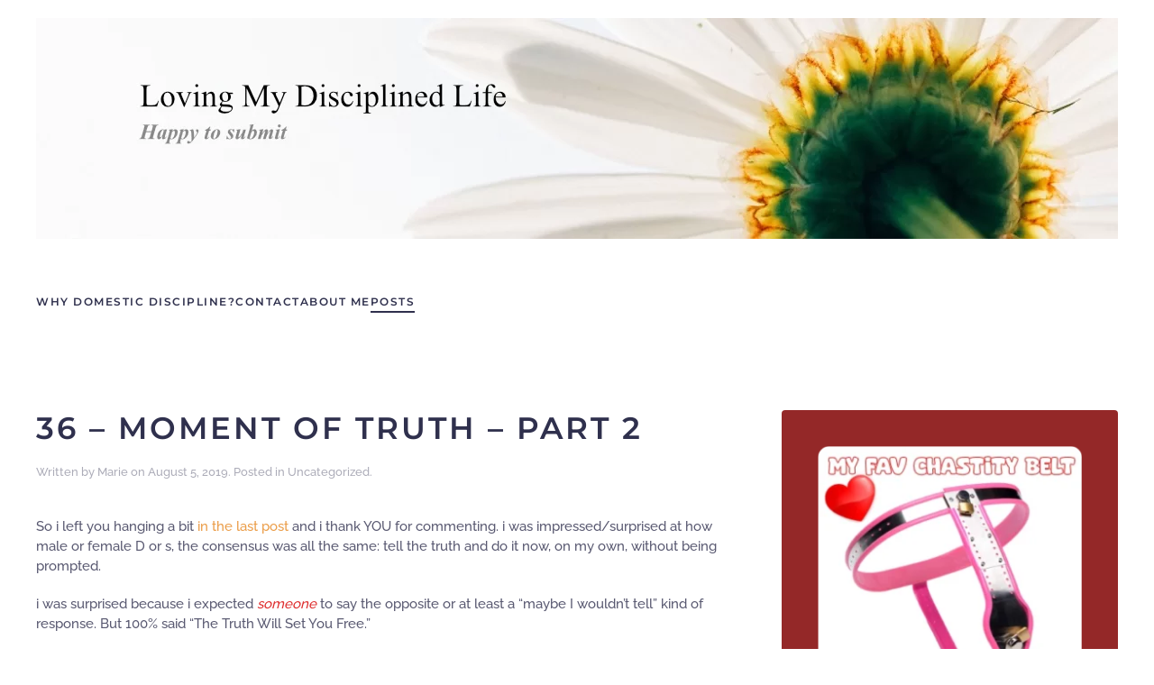

--- FILE ---
content_type: text/html; charset=UTF-8
request_url: https://lovingdisciplinelife.com/2019/08/05/36-moment-of-truth-part-2/
body_size: 17121
content:
<!DOCTYPE html>
<html lang="en-US">
    <head>
        <meta charset="UTF-8">
        <meta name="viewport" content="width=device-width, initial-scale=1">
        <link rel="icon" href="/wp-content/uploads/2023/12/favicon.jpg" sizes="any">
                <link rel="apple-touch-icon" href="/wp-content/themes/yootheme/packages/theme-wordpress/assets/images/apple-touch-icon.png">
                <link rel="pingback" href="https://lovingdisciplinelife.com/xmlrpc.php">
                <title>36 &#8211; Moment of truth &#8211; part 2 &#8211; Loving My Disciplined Life &#8211;</title>
<meta name='robots' content='max-image-preview:large' />

<!-- Open Graph Meta Tags generated by Blog2Social 873 - https://www.blog2social.com -->
<meta property="og:title" content="36 – Moment of truth – part 2"/>
<meta property="og:description" content="So i left you hanging a bit&nbsp;in the last post&nbsp;and i thank YOU for commenting. i was impressed/surprised at how male or female D or s, the consensus was"/>
<meta property="og:url" content="/2019/08/05/36-moment-of-truth-part-2/"/>
<meta property="og:type" content="article"/>
<meta property="og:article:published_time" content="2019-08-05 16:20:30"/>
<meta property="og:article:modified_time" content="2024-01-17 20:20:51"/>
<meta property="og:article:tag" content="adult mistakes"/>
<meta property="og:article:tag" content="braless"/>
<meta property="og:article:tag" content="dd"/>
<meta property="og:article:tag" content="marriage"/>
<meta property="og:article:tag" content="punishment"/>
<meta property="og:article:tag" content="submission"/>
<meta property="og:article:tag" content="submissive wife"/>
<meta property="og:article:tag" content="tell the truth"/>
<meta property="og:article:tag" content="truth"/>
<!-- Open Graph Meta Tags generated by Blog2Social 873 - https://www.blog2social.com -->

<!-- Twitter Card generated by Blog2Social 873 - https://www.blog2social.com -->
<meta name="twitter:card" content="summary">
<meta name="twitter:title" content="36 – Moment of truth – part 2"/>
<meta name="twitter:description" content="So i left you hanging a bit&nbsp;in the last post&nbsp;and i thank YOU for commenting. i was impressed/surprised at how male or female D or s, the consensus was"/>
<!-- Twitter Card generated by Blog2Social 873 - https://www.blog2social.com -->
<meta name="author" content="Marie"/>
<link rel='dns-prefetch' href='//www.googletagmanager.com' />
<link rel='dns-prefetch' href='//stats.wp.com' />
<link rel="alternate" type="application/rss+xml" title="Loving My Disciplined Life - &raquo; Feed" href="https://lovingdisciplinelife.com/feed/" />
<link rel="alternate" type="application/rss+xml" title="Loving My Disciplined Life - &raquo; Comments Feed" href="https://lovingdisciplinelife.com/comments/feed/" />
<script type="text/javascript" id="wpp-js" src="https://lovingdisciplinelife.com/wp-content/plugins/wordpress-popular-posts/assets/js/wpp.min.js?ver=7.3.6" data-sampling="0" data-sampling-rate="100" data-api-url="https://lovingdisciplinelife.com/wp-json/wordpress-popular-posts" data-post-id="560" data-token="8d786fd14c" data-lang="0" data-debug="0"></script>
<link rel="alternate" type="application/rss+xml" title="Loving My Disciplined Life - &raquo; 36 &#8211; Moment of truth &#8211; part 2 Comments Feed" href="https://lovingdisciplinelife.com/2019/08/05/36-moment-of-truth-part-2/feed/" />
<link rel="alternate" title="oEmbed (JSON)" type="application/json+oembed" href="https://lovingdisciplinelife.com/wp-json/oembed/1.0/embed?url=https%3A%2F%2Flovingdisciplinelife.com%2F2019%2F08%2F05%2F36-moment-of-truth-part-2%2F" />
<link rel="alternate" title="oEmbed (XML)" type="text/xml+oembed" href="https://lovingdisciplinelife.com/wp-json/oembed/1.0/embed?url=https%3A%2F%2Flovingdisciplinelife.com%2F2019%2F08%2F05%2F36-moment-of-truth-part-2%2F&#038;format=xml" />
<style id='wp-img-auto-sizes-contain-inline-css' type='text/css'>
img:is([sizes=auto i],[sizes^="auto," i]){contain-intrinsic-size:3000px 1500px}
/*# sourceURL=wp-img-auto-sizes-contain-inline-css */
</style>
<style id='wp-emoji-styles-inline-css' type='text/css'>

	img.wp-smiley, img.emoji {
		display: inline !important;
		border: none !important;
		box-shadow: none !important;
		height: 1em !important;
		width: 1em !important;
		margin: 0 0.07em !important;
		vertical-align: -0.1em !important;
		background: none !important;
		padding: 0 !important;
	}
/*# sourceURL=wp-emoji-styles-inline-css */
</style>
<style id='wp-block-library-inline-css' type='text/css'>
:root{--wp-block-synced-color:#7a00df;--wp-block-synced-color--rgb:122,0,223;--wp-bound-block-color:var(--wp-block-synced-color);--wp-editor-canvas-background:#ddd;--wp-admin-theme-color:#007cba;--wp-admin-theme-color--rgb:0,124,186;--wp-admin-theme-color-darker-10:#006ba1;--wp-admin-theme-color-darker-10--rgb:0,107,160.5;--wp-admin-theme-color-darker-20:#005a87;--wp-admin-theme-color-darker-20--rgb:0,90,135;--wp-admin-border-width-focus:2px}@media (min-resolution:192dpi){:root{--wp-admin-border-width-focus:1.5px}}.wp-element-button{cursor:pointer}:root .has-very-light-gray-background-color{background-color:#eee}:root .has-very-dark-gray-background-color{background-color:#313131}:root .has-very-light-gray-color{color:#eee}:root .has-very-dark-gray-color{color:#313131}:root .has-vivid-green-cyan-to-vivid-cyan-blue-gradient-background{background:linear-gradient(135deg,#00d084,#0693e3)}:root .has-purple-crush-gradient-background{background:linear-gradient(135deg,#34e2e4,#4721fb 50%,#ab1dfe)}:root .has-hazy-dawn-gradient-background{background:linear-gradient(135deg,#faaca8,#dad0ec)}:root .has-subdued-olive-gradient-background{background:linear-gradient(135deg,#fafae1,#67a671)}:root .has-atomic-cream-gradient-background{background:linear-gradient(135deg,#fdd79a,#004a59)}:root .has-nightshade-gradient-background{background:linear-gradient(135deg,#330968,#31cdcf)}:root .has-midnight-gradient-background{background:linear-gradient(135deg,#020381,#2874fc)}:root{--wp--preset--font-size--normal:16px;--wp--preset--font-size--huge:42px}.has-regular-font-size{font-size:1em}.has-larger-font-size{font-size:2.625em}.has-normal-font-size{font-size:var(--wp--preset--font-size--normal)}.has-huge-font-size{font-size:var(--wp--preset--font-size--huge)}.has-text-align-center{text-align:center}.has-text-align-left{text-align:left}.has-text-align-right{text-align:right}.has-fit-text{white-space:nowrap!important}#end-resizable-editor-section{display:none}.aligncenter{clear:both}.items-justified-left{justify-content:flex-start}.items-justified-center{justify-content:center}.items-justified-right{justify-content:flex-end}.items-justified-space-between{justify-content:space-between}.screen-reader-text{border:0;clip-path:inset(50%);height:1px;margin:-1px;overflow:hidden;padding:0;position:absolute;width:1px;word-wrap:normal!important}.screen-reader-text:focus{background-color:#ddd;clip-path:none;color:#444;display:block;font-size:1em;height:auto;left:5px;line-height:normal;padding:15px 23px 14px;text-decoration:none;top:5px;width:auto;z-index:100000}html :where(.has-border-color){border-style:solid}html :where([style*=border-top-color]){border-top-style:solid}html :where([style*=border-right-color]){border-right-style:solid}html :where([style*=border-bottom-color]){border-bottom-style:solid}html :where([style*=border-left-color]){border-left-style:solid}html :where([style*=border-width]){border-style:solid}html :where([style*=border-top-width]){border-top-style:solid}html :where([style*=border-right-width]){border-right-style:solid}html :where([style*=border-bottom-width]){border-bottom-style:solid}html :where([style*=border-left-width]){border-left-style:solid}html :where(img[class*=wp-image-]){height:auto;max-width:100%}:where(figure){margin:0 0 1em}html :where(.is-position-sticky){--wp-admin--admin-bar--position-offset:var(--wp-admin--admin-bar--height,0px)}@media screen and (max-width:600px){html :where(.is-position-sticky){--wp-admin--admin-bar--position-offset:0px}}

/*# sourceURL=wp-block-library-inline-css */
</style><style id='wp-block-paragraph-inline-css' type='text/css'>
.is-small-text{font-size:.875em}.is-regular-text{font-size:1em}.is-large-text{font-size:2.25em}.is-larger-text{font-size:3em}.has-drop-cap:not(:focus):first-letter{float:left;font-size:8.4em;font-style:normal;font-weight:100;line-height:.68;margin:.05em .1em 0 0;text-transform:uppercase}body.rtl .has-drop-cap:not(:focus):first-letter{float:none;margin-left:.1em}p.has-drop-cap.has-background{overflow:hidden}:root :where(p.has-background){padding:1.25em 2.375em}:where(p.has-text-color:not(.has-link-color)) a{color:inherit}p.has-text-align-left[style*="writing-mode:vertical-lr"],p.has-text-align-right[style*="writing-mode:vertical-rl"]{rotate:180deg}
/*# sourceURL=https://lovingdisciplinelife.com/wp-includes/blocks/paragraph/style.min.css */
</style>
<style id='global-styles-inline-css' type='text/css'>
:root{--wp--preset--aspect-ratio--square: 1;--wp--preset--aspect-ratio--4-3: 4/3;--wp--preset--aspect-ratio--3-4: 3/4;--wp--preset--aspect-ratio--3-2: 3/2;--wp--preset--aspect-ratio--2-3: 2/3;--wp--preset--aspect-ratio--16-9: 16/9;--wp--preset--aspect-ratio--9-16: 9/16;--wp--preset--color--black: #000000;--wp--preset--color--cyan-bluish-gray: #abb8c3;--wp--preset--color--white: #ffffff;--wp--preset--color--pale-pink: #f78da7;--wp--preset--color--vivid-red: #cf2e2e;--wp--preset--color--luminous-vivid-orange: #ff6900;--wp--preset--color--luminous-vivid-amber: #fcb900;--wp--preset--color--light-green-cyan: #7bdcb5;--wp--preset--color--vivid-green-cyan: #00d084;--wp--preset--color--pale-cyan-blue: #8ed1fc;--wp--preset--color--vivid-cyan-blue: #0693e3;--wp--preset--color--vivid-purple: #9b51e0;--wp--preset--gradient--vivid-cyan-blue-to-vivid-purple: linear-gradient(135deg,rgb(6,147,227) 0%,rgb(155,81,224) 100%);--wp--preset--gradient--light-green-cyan-to-vivid-green-cyan: linear-gradient(135deg,rgb(122,220,180) 0%,rgb(0,208,130) 100%);--wp--preset--gradient--luminous-vivid-amber-to-luminous-vivid-orange: linear-gradient(135deg,rgb(252,185,0) 0%,rgb(255,105,0) 100%);--wp--preset--gradient--luminous-vivid-orange-to-vivid-red: linear-gradient(135deg,rgb(255,105,0) 0%,rgb(207,46,46) 100%);--wp--preset--gradient--very-light-gray-to-cyan-bluish-gray: linear-gradient(135deg,rgb(238,238,238) 0%,rgb(169,184,195) 100%);--wp--preset--gradient--cool-to-warm-spectrum: linear-gradient(135deg,rgb(74,234,220) 0%,rgb(151,120,209) 20%,rgb(207,42,186) 40%,rgb(238,44,130) 60%,rgb(251,105,98) 80%,rgb(254,248,76) 100%);--wp--preset--gradient--blush-light-purple: linear-gradient(135deg,rgb(255,206,236) 0%,rgb(152,150,240) 100%);--wp--preset--gradient--blush-bordeaux: linear-gradient(135deg,rgb(254,205,165) 0%,rgb(254,45,45) 50%,rgb(107,0,62) 100%);--wp--preset--gradient--luminous-dusk: linear-gradient(135deg,rgb(255,203,112) 0%,rgb(199,81,192) 50%,rgb(65,88,208) 100%);--wp--preset--gradient--pale-ocean: linear-gradient(135deg,rgb(255,245,203) 0%,rgb(182,227,212) 50%,rgb(51,167,181) 100%);--wp--preset--gradient--electric-grass: linear-gradient(135deg,rgb(202,248,128) 0%,rgb(113,206,126) 100%);--wp--preset--gradient--midnight: linear-gradient(135deg,rgb(2,3,129) 0%,rgb(40,116,252) 100%);--wp--preset--font-size--small: 13px;--wp--preset--font-size--medium: 20px;--wp--preset--font-size--large: 36px;--wp--preset--font-size--x-large: 42px;--wp--preset--spacing--20: 0.44rem;--wp--preset--spacing--30: 0.67rem;--wp--preset--spacing--40: 1rem;--wp--preset--spacing--50: 1.5rem;--wp--preset--spacing--60: 2.25rem;--wp--preset--spacing--70: 3.38rem;--wp--preset--spacing--80: 5.06rem;--wp--preset--shadow--natural: 6px 6px 9px rgba(0, 0, 0, 0.2);--wp--preset--shadow--deep: 12px 12px 50px rgba(0, 0, 0, 0.4);--wp--preset--shadow--sharp: 6px 6px 0px rgba(0, 0, 0, 0.2);--wp--preset--shadow--outlined: 6px 6px 0px -3px rgb(255, 255, 255), 6px 6px rgb(0, 0, 0);--wp--preset--shadow--crisp: 6px 6px 0px rgb(0, 0, 0);}:where(.is-layout-flex){gap: 0.5em;}:where(.is-layout-grid){gap: 0.5em;}body .is-layout-flex{display: flex;}.is-layout-flex{flex-wrap: wrap;align-items: center;}.is-layout-flex > :is(*, div){margin: 0;}body .is-layout-grid{display: grid;}.is-layout-grid > :is(*, div){margin: 0;}:where(.wp-block-columns.is-layout-flex){gap: 2em;}:where(.wp-block-columns.is-layout-grid){gap: 2em;}:where(.wp-block-post-template.is-layout-flex){gap: 1.25em;}:where(.wp-block-post-template.is-layout-grid){gap: 1.25em;}.has-black-color{color: var(--wp--preset--color--black) !important;}.has-cyan-bluish-gray-color{color: var(--wp--preset--color--cyan-bluish-gray) !important;}.has-white-color{color: var(--wp--preset--color--white) !important;}.has-pale-pink-color{color: var(--wp--preset--color--pale-pink) !important;}.has-vivid-red-color{color: var(--wp--preset--color--vivid-red) !important;}.has-luminous-vivid-orange-color{color: var(--wp--preset--color--luminous-vivid-orange) !important;}.has-luminous-vivid-amber-color{color: var(--wp--preset--color--luminous-vivid-amber) !important;}.has-light-green-cyan-color{color: var(--wp--preset--color--light-green-cyan) !important;}.has-vivid-green-cyan-color{color: var(--wp--preset--color--vivid-green-cyan) !important;}.has-pale-cyan-blue-color{color: var(--wp--preset--color--pale-cyan-blue) !important;}.has-vivid-cyan-blue-color{color: var(--wp--preset--color--vivid-cyan-blue) !important;}.has-vivid-purple-color{color: var(--wp--preset--color--vivid-purple) !important;}.has-black-background-color{background-color: var(--wp--preset--color--black) !important;}.has-cyan-bluish-gray-background-color{background-color: var(--wp--preset--color--cyan-bluish-gray) !important;}.has-white-background-color{background-color: var(--wp--preset--color--white) !important;}.has-pale-pink-background-color{background-color: var(--wp--preset--color--pale-pink) !important;}.has-vivid-red-background-color{background-color: var(--wp--preset--color--vivid-red) !important;}.has-luminous-vivid-orange-background-color{background-color: var(--wp--preset--color--luminous-vivid-orange) !important;}.has-luminous-vivid-amber-background-color{background-color: var(--wp--preset--color--luminous-vivid-amber) !important;}.has-light-green-cyan-background-color{background-color: var(--wp--preset--color--light-green-cyan) !important;}.has-vivid-green-cyan-background-color{background-color: var(--wp--preset--color--vivid-green-cyan) !important;}.has-pale-cyan-blue-background-color{background-color: var(--wp--preset--color--pale-cyan-blue) !important;}.has-vivid-cyan-blue-background-color{background-color: var(--wp--preset--color--vivid-cyan-blue) !important;}.has-vivid-purple-background-color{background-color: var(--wp--preset--color--vivid-purple) !important;}.has-black-border-color{border-color: var(--wp--preset--color--black) !important;}.has-cyan-bluish-gray-border-color{border-color: var(--wp--preset--color--cyan-bluish-gray) !important;}.has-white-border-color{border-color: var(--wp--preset--color--white) !important;}.has-pale-pink-border-color{border-color: var(--wp--preset--color--pale-pink) !important;}.has-vivid-red-border-color{border-color: var(--wp--preset--color--vivid-red) !important;}.has-luminous-vivid-orange-border-color{border-color: var(--wp--preset--color--luminous-vivid-orange) !important;}.has-luminous-vivid-amber-border-color{border-color: var(--wp--preset--color--luminous-vivid-amber) !important;}.has-light-green-cyan-border-color{border-color: var(--wp--preset--color--light-green-cyan) !important;}.has-vivid-green-cyan-border-color{border-color: var(--wp--preset--color--vivid-green-cyan) !important;}.has-pale-cyan-blue-border-color{border-color: var(--wp--preset--color--pale-cyan-blue) !important;}.has-vivid-cyan-blue-border-color{border-color: var(--wp--preset--color--vivid-cyan-blue) !important;}.has-vivid-purple-border-color{border-color: var(--wp--preset--color--vivid-purple) !important;}.has-vivid-cyan-blue-to-vivid-purple-gradient-background{background: var(--wp--preset--gradient--vivid-cyan-blue-to-vivid-purple) !important;}.has-light-green-cyan-to-vivid-green-cyan-gradient-background{background: var(--wp--preset--gradient--light-green-cyan-to-vivid-green-cyan) !important;}.has-luminous-vivid-amber-to-luminous-vivid-orange-gradient-background{background: var(--wp--preset--gradient--luminous-vivid-amber-to-luminous-vivid-orange) !important;}.has-luminous-vivid-orange-to-vivid-red-gradient-background{background: var(--wp--preset--gradient--luminous-vivid-orange-to-vivid-red) !important;}.has-very-light-gray-to-cyan-bluish-gray-gradient-background{background: var(--wp--preset--gradient--very-light-gray-to-cyan-bluish-gray) !important;}.has-cool-to-warm-spectrum-gradient-background{background: var(--wp--preset--gradient--cool-to-warm-spectrum) !important;}.has-blush-light-purple-gradient-background{background: var(--wp--preset--gradient--blush-light-purple) !important;}.has-blush-bordeaux-gradient-background{background: var(--wp--preset--gradient--blush-bordeaux) !important;}.has-luminous-dusk-gradient-background{background: var(--wp--preset--gradient--luminous-dusk) !important;}.has-pale-ocean-gradient-background{background: var(--wp--preset--gradient--pale-ocean) !important;}.has-electric-grass-gradient-background{background: var(--wp--preset--gradient--electric-grass) !important;}.has-midnight-gradient-background{background: var(--wp--preset--gradient--midnight) !important;}.has-small-font-size{font-size: var(--wp--preset--font-size--small) !important;}.has-medium-font-size{font-size: var(--wp--preset--font-size--medium) !important;}.has-large-font-size{font-size: var(--wp--preset--font-size--large) !important;}.has-x-large-font-size{font-size: var(--wp--preset--font-size--x-large) !important;}
/*# sourceURL=global-styles-inline-css */
</style>

<style id='classic-theme-styles-inline-css' type='text/css'>
/*! This file is auto-generated */
.wp-block-button__link{color:#fff;background-color:#32373c;border-radius:9999px;box-shadow:none;text-decoration:none;padding:calc(.667em + 2px) calc(1.333em + 2px);font-size:1.125em}.wp-block-file__button{background:#32373c;color:#fff;text-decoration:none}
/*# sourceURL=/wp-includes/css/classic-themes.min.css */
</style>
<link rel='stylesheet' id='contact-form-7-css' href='https://lovingdisciplinelife.com/wp-content/plugins/contact-form-7/includes/css/styles.css?ver=6.1.4' type='text/css' media='all' />
<link rel='stylesheet' id='wp-polls-css' href='https://lovingdisciplinelife.com/wp-content/plugins/wp-polls/polls-css.css?ver=2.77.3' type='text/css' media='all' />
<style id='wp-polls-inline-css' type='text/css'>
.wp-polls .pollbar {
	margin: 1px;
	font-size: 6px;
	line-height: 8px;
	height: 8px;
	background-image: url('https://lovingdisciplinelife.com/wp-content/plugins/wp-polls/images/default/pollbg.gif');
	border: 1px solid #c8c8c8;
}

/*# sourceURL=wp-polls-inline-css */
</style>
<link rel='stylesheet' id='wordpress-popular-posts-css-css' href='https://lovingdisciplinelife.com/wp-content/plugins/wordpress-popular-posts/assets/css/wpp.css?ver=7.3.6' type='text/css' media='all' />
<link rel='stylesheet' id='sharedaddy-css' href='https://lovingdisciplinelife.com/wp-content/plugins/jetpack/modules/sharedaddy/sharing.css?ver=15.4' type='text/css' media='all' />
<link rel='stylesheet' id='social-logos-css' href='https://lovingdisciplinelife.com/wp-content/plugins/jetpack/_inc/social-logos/social-logos.min.css?ver=15.4' type='text/css' media='all' />
<link href="https://lovingdisciplinelife.com/wp-content/themes/yootheme/css/theme.1.css?ver=1761648035" rel="stylesheet">
<link href="https://lovingdisciplinelife.com/wp-content/themes/yootheme/css/theme.update.css?ver=4.1.3" rel="stylesheet">
<script type="text/javascript" src="https://lovingdisciplinelife.com/wp-includes/js/jquery/jquery.min.js?ver=3.7.1" id="jquery-core-js"></script>
<script type="text/javascript" src="https://lovingdisciplinelife.com/wp-includes/js/jquery/jquery-migrate.min.js?ver=3.4.1" id="jquery-migrate-js"></script>

<!-- Google tag (gtag.js) snippet added by Site Kit -->
<!-- Google Analytics snippet added by Site Kit -->
<script type="text/javascript" src="https://www.googletagmanager.com/gtag/js?id=GT-PJNX59H" id="google_gtagjs-js" async></script>
<script type="text/javascript" id="google_gtagjs-js-after">
/* <![CDATA[ */
window.dataLayer = window.dataLayer || [];function gtag(){dataLayer.push(arguments);}
gtag("set","linker",{"domains":["lovingdisciplinelife.com"]});
gtag("js", new Date());
gtag("set", "developer_id.dZTNiMT", true);
gtag("config", "GT-PJNX59H", {"googlesitekit_post_categories":"Uncategorized"});
//# sourceURL=google_gtagjs-js-after
/* ]]> */
</script>
<link rel="https://api.w.org/" href="https://lovingdisciplinelife.com/wp-json/" /><link rel="alternate" title="JSON" type="application/json" href="https://lovingdisciplinelife.com/wp-json/wp/v2/posts/560" /><link rel="EditURI" type="application/rsd+xml" title="RSD" href="https://lovingdisciplinelife.com/xmlrpc.php?rsd" />
<meta name="generator" content="WordPress 6.9" />
<link rel="canonical" href="https://lovingdisciplinelife.com/2019/08/05/36-moment-of-truth-part-2/" />
<link rel='shortlink' href='https://lovingdisciplinelife.com/?p=560' />
<meta name="generator" content="Site Kit by Google 1.170.0" />		<script type="text/javascript">
			var _statcounter = _statcounter || [];
			_statcounter.push({"tags": {"author": "Marie"}});
		</script>
			<style>img#wpstats{display:none}</style>
		            <style id="wpp-loading-animation-styles">@-webkit-keyframes bgslide{from{background-position-x:0}to{background-position-x:-200%}}@keyframes bgslide{from{background-position-x:0}to{background-position-x:-200%}}.wpp-widget-block-placeholder,.wpp-shortcode-placeholder{margin:0 auto;width:60px;height:3px;background:#dd3737;background:linear-gradient(90deg,#dd3737 0%,#571313 10%,#dd3737 100%);background-size:200% auto;border-radius:3px;-webkit-animation:bgslide 1s infinite linear;animation:bgslide 1s infinite linear}</style>
            <meta name="google-site-verification" content="E8OUf-PCc5k1CpXELLQ9U2Mjb9_0Vopo8gNxrJKXlRY">
<!-- Jetpack Open Graph Tags -->
<meta property="og:type" content="article" />
<meta property="og:title" content="36 &#8211; Moment of truth &#8211; part 2" />
<meta property="og:url" content="https://lovingdisciplinelife.com/2019/08/05/36-moment-of-truth-part-2/" />
<meta property="og:description" content="So i left you hanging a bit&nbsp;in the last post&nbsp;and i thank YOU for commenting. i was impressed/surprised at how male or female D or s, the consensus was all the same: tell the truth and do …" />
<meta property="article:published_time" content="2019-08-05T16:20:30+00:00" />
<meta property="article:modified_time" content="2024-01-17T20:20:51+00:00" />
<meta property="og:site_name" content="Loving My Disciplined Life -" />
<meta property="og:image" content="https://s0.wp.com/i/blank.jpg" />
<meta property="og:image:width" content="200" />
<meta property="og:image:height" content="200" />
<meta property="og:image:alt" content="" />
<meta property="og:locale" content="en_US" />
<meta name="twitter:text:title" content="36 &#8211; Moment of truth &#8211; part 2" />
<meta name="twitter:card" content="summary" />

<!-- End Jetpack Open Graph Tags -->
<script src="https://lovingdisciplinelife.com/wp-content/themes/yootheme/vendor/assets/uikit/dist/js/uikit.min.js?ver=4.1.3"></script>
<script src="https://lovingdisciplinelife.com/wp-content/themes/yootheme/vendor/assets/uikit/dist/js/uikit-icons-balou.min.js?ver=4.1.3"></script>
<script src="https://lovingdisciplinelife.com/wp-content/themes/yootheme/js/theme.js?ver=4.1.3"></script>
<script>window.yootheme ||= {}; var $theme = yootheme.theme = {"i18n":{"close":{"label":"Close"},"totop":{"label":"Back to top"},"marker":{"label":"Open"},"navbarToggleIcon":{"label":"Open menu"},"paginationPrevious":{"label":"Previous page"},"paginationNext":{"label":"Next page"},"searchIcon":{"toggle":"Open Search","submit":"Submit Search"},"slider":{"next":"Next slide","previous":"Previous slide","slideX":"Slide %s","slideLabel":"%s of %s"},"slideshow":{"next":"Next slide","previous":"Previous slide","slideX":"Slide %s","slideLabel":"%s of %s"},"lightboxPanel":{"next":"Next slide","previous":"Previous slide","slideLabel":"%s of %s","close":"Close"}}};</script>
    </head>
    <body class="wp-singular post-template-default single single-post postid-560 single-format-standard wp-theme-yootheme ">
        
        <div class="uk-hidden-visually uk-notification uk-notification-top-left uk-width-auto">
            <div class="uk-notification-message">
                <a href="#tm-main">Skip to main content</a>
            </div>
        </div>
    
        
        
        <div class="tm-page">

                        


<header class="tm-header-mobile uk-hidden@m" uk-header>


    
        <div class="uk-navbar-container">

            <div class="uk-container uk-container-expand">
                <nav class="uk-navbar" uk-navbar="{&quot;container&quot;:&quot;.tm-header-mobile&quot;,&quot;boundary&quot;:&quot;.tm-header-mobile .uk-navbar-container&quot;}">

                                        <div class="uk-navbar-left">

                                                    <a href="https://lovingdisciplinelife.com/" aria-label="Back to home" class="uk-logo uk-navbar-item">
    <picture>
<source type="image/webp" srcset="/wp-content/themes/yootheme/cache/e3/dch_header31-resize-1048-214-2-e3fba38a.webp 768w, /wp-content/themes/yootheme/cache/22/dch_header31-resize-1048-214-2-22a3eb6b.webp 1024w, /wp-content/themes/yootheme/cache/0a/dch_header31-resize-1048-214-2-0accd021.webp 1199w, /wp-content/themes/yootheme/cache/50/dch_header31-resize-1048-214-2-505ca305.webp 1200w" sizes="(min-width: 1200px) 1200px">
<img alt="spanking stories" loading="eager" src="/wp-content/themes/yootheme/cache/6c/dch_header31-resize-1048-214-2-6cfde72c.jpeg" width="1200" height="245">
</picture></a>                        
                        
                    </div>
                    
                    
                    
                </nav>
            </div>

        </div>

    



</header>





<header class="tm-header uk-visible@m" uk-header>






        <div class="tm-headerbar-default tm-headerbar tm-headerbar-top">
        <div class="uk-container uk-flex uk-flex-middle">

                        <a href="https://lovingdisciplinelife.com/" aria-label="Back to home" class="uk-logo">
    <picture>
<source type="image/webp" srcset="/wp-content/themes/yootheme/cache/e3/dch_header31-resize-1048-214-2-e3fba38a.webp 768w, /wp-content/themes/yootheme/cache/22/dch_header31-resize-1048-214-2-22a3eb6b.webp 1024w, /wp-content/themes/yootheme/cache/0a/dch_header31-resize-1048-214-2-0accd021.webp 1199w, /wp-content/themes/yootheme/cache/50/dch_header31-resize-1048-214-2-505ca305.webp 1200w" sizes="(min-width: 1200px) 1200px">
<img alt="spanking stories" loading="eager" src="/wp-content/themes/yootheme/cache/6c/dch_header31-resize-1048-214-2-6cfde72c.jpeg" width="1200" height="245">
</picture></a>            
            
        </div>
    </div>
    
    
        
            <div class="uk-navbar-container">

                <div class="uk-container uk-flex uk-flex-middle">
                    <nav class="uk-navbar uk-flex-auto" uk-navbar="{&quot;align&quot;:&quot;left&quot;,&quot;container&quot;:&quot;.tm-header&quot;,&quot;boundary&quot;:&quot;.tm-header .uk-navbar-container&quot;}">

                                                <div class="uk-navbar-left">
                            
<ul class="uk-navbar-nav">
    
	<li class="menu-item menu-item-type-post_type menu-item-object-page menu-item-home"><a href="https://lovingdisciplinelife.com/"> Why Domestic Discipline?</a></li>
	<li class="menu-item menu-item-type-post_type menu-item-object-page"><a href="https://lovingdisciplinelife.com/contact/"> Contact</a></li>
	<li class="menu-item menu-item-type-post_type menu-item-object-page"><a href="https://lovingdisciplinelife.com/about-me/"> About Me</a></li>
	<li class="menu-item menu-item-type-post_type menu-item-object-page current_page_parent uk-active"><a href="https://lovingdisciplinelife.com/posts/"> Posts</a></li></ul>
                        </div>
                        
                        
                    </nav>
                </div>

            </div>

        
    




</header>

            
            
            <main id="tm-main"  class="tm-main uk-section uk-section-default" uk-height-viewport="expand: true">

                                <div class="uk-container">

                    
                    <div class="uk-grid" uk-grid>
                        <div class="uk-width-expand@m">

                    
                            
                
<article id="post-560" class="uk-article post-560 post type-post status-publish format-standard hentry category-uncategorized tag-adult-mistakes tag-braless tag-dd tag-marriage tag-punishment tag-submission tag-submissive-wife tag-tell-the-truth tag-truth" typeof="Article" vocab="https://schema.org/">

    <meta property="name" content="36 &#8211; Moment of truth &#8211; part 2">
    <meta property="author" typeof="Person" content="Marie">
    <meta property="dateModified" content="2024-01-17T20:20:51+00:00">
    <meta class="uk-margin-remove-adjacent" property="datePublished" content="2019-08-05T16:20:30+00:00">

            
    
        
        <h1 property="headline" class="uk-margin-top uk-margin-remove-bottom uk-article-title">36 &#8211; Moment of truth &#8211; part 2</h1>
                            <p class="uk-margin-top uk-margin-remove-bottom uk-article-meta">
                Written by <a href="https://lovingdisciplinelife.com/author/marie/">Marie</a> on <time datetime="2019-08-05T16:20:30+00:00">August 5, 2019</time>.                Posted in <a href="https://lovingdisciplinelife.com/uncategorized/" rel="category tag">Uncategorized</a>.                            </p>
                
        
        
                    <div class="uk-margin-medium-top" property="text">

                
                                    
<p>So i left you hanging a bit&nbsp;<a href="https://lovingdisciplinelife.com/2019/08/03/35-moment-of-truth/">in the last post&nbsp;</a>and i thank YOU for commenting. i was impressed/surprised at how male or female D or s, the consensus was all the same: tell the truth and do it now, on my own, without being prompted.</p>



<p>i was surprised because i expected&nbsp;<em>someone&nbsp;</em>to say the opposite or at least a “maybe I wouldn’t tell” kind of response. But 100% said “The Truth Will Set You Free.”</p>



<p>And that’s what i did too.</p>



<p>i told the truth.</p>



<p>What were my motives? Well, i’m a terrible liar. Always have been. Even my Mom immediately knew i was lying as a kid. So there’s no point really!</p>



<p>But mainly, i did it because my conscience was holding me accountable. i mean, really, i agreed to submit and obey. That doesn’t mean “sometimes” or “when it fits my agenda”, but always. And part of submission is for him being able to trust me. And me putting all my trust in him, that even when i screw up, i know it will be ok in the end…. even if it means punishment to get to “the end” of the situation.</p>



<p>But remember, i was at work and he was at home. And we were texting. So i told him via text.</p>



<p>His response?</p>



<p>“Hmm”</p>



<p>Yikes! This won’t be good. i can’t wait to get home… or maybe i can!</p>



<p>Then… a few hours later, just before noon, he texts and says he is going out of town today (instead of tomorrow, which was the original planned flight and i already knew about). He will be gone for the next 4-days. And because he has to leave for the airport before i will be home from work, he will stop by the office on his way to the airport.</p>



<p>Now he didn’t say “why” he’d be by my office, but i knew he wouldn’t do any discipline there either. So i didn’t quite know what would happen now with respect to this transgression.</p>



<p>He came by and greeted everyone (my office has 15 people), kissed me, and whispered in my ear, “be good while I’m gone. You did good to tell the truth, but that doesn’t erase the transgression. But being good in these days ahead just might save your ass when I get back too.”</p>



<p>And off he went.</p>



<p>Now you would think i would’ve been on best behavior… nope, i wasn’t as good as i should’ve been.</p>



<p>Let me tell you what i first did. He has set a “no bra” rule (except mon-fri, 8-5) for me (read prior posts for details). And the next day was Friday. So i had on a bra to go to work. Then i needed to return a dress at the mall and went straight there after work.</p>



<p>At 5:22, i got a text from David that simply read, “Proof”.</p>



<p>i KNEW that meant i had to send a pic of myself right then showing no bra on. Not necessarily a topless pic, if whatever shirt i was wearing would reveal nipples enough to show no bra is on.</p>



<p>But i was at the mall. So i told him the truth. (It will set me free… right!?) i told him that i didn’t take it off when leaving work and so i couldn’t provide proof. (At this point, i’m thinking, “what kind of dumb ass am i? Am i&nbsp;<em>wanting</em>&nbsp;to be spanked?” Because it really seems like it!)</p>



<p>He again texted, “hmm”.</p>



<p>Well among a few smaller things, these were now the things that were landing my ass in hot water.</p>



<p>And he came home tonight. And what happened next was NOT what i thought would happen. At all.</p>



<p>i’ll leave you there for now. i’ll tell you about it in the next post.&#x1f60b;</p>



<p>Hugs,</p>



<p>Marie</p>
<div class="sharedaddy sd-sharing-enabled"><div class="robots-nocontent sd-block sd-social sd-social-icon-text sd-sharing"><h3 class="sd-title">Share this:</h3><div class="sd-content"><ul><li class="share-facebook"><a rel="nofollow noopener noreferrer"
				data-shared="sharing-facebook-560"
				class="share-facebook sd-button share-icon"
				href="https://lovingdisciplinelife.com/2019/08/05/36-moment-of-truth-part-2/?share=facebook"
				target="_blank"
				aria-labelledby="sharing-facebook-560"
				>
				<span id="sharing-facebook-560" hidden>Click to share on Facebook (Opens in new window)</span>
				<span>Facebook</span>
			</a></li><li class="share-x"><a rel="nofollow noopener noreferrer"
				data-shared="sharing-x-560"
				class="share-x sd-button share-icon"
				href="https://lovingdisciplinelife.com/2019/08/05/36-moment-of-truth-part-2/?share=x"
				target="_blank"
				aria-labelledby="sharing-x-560"
				>
				<span id="sharing-x-560" hidden>Click to share on X (Opens in new window)</span>
				<span>X</span>
			</a></li><li class="share-end"></li></ul></div></div></div>                
                
            </div>
        
                <p>
                                        <a href="https://lovingdisciplinelife.com/tag/adult-mistakes/">adult mistakes</a>,                            <a href="https://lovingdisciplinelife.com/tag/braless/">braless</a>,                            <a href="https://lovingdisciplinelife.com/tag/dd/">dd</a>,                            <a href="https://lovingdisciplinelife.com/tag/marriage/">marriage</a>,                            <a href="https://lovingdisciplinelife.com/tag/punishment/">punishment</a>,                            <a href="https://lovingdisciplinelife.com/tag/submission/">submission</a>,                            <a href="https://lovingdisciplinelife.com/tag/submissive-wife/">submissive wife</a>,                            <a href="https://lovingdisciplinelife.com/tag/tell-the-truth/">tell the truth</a>,                            <a href="https://lovingdisciplinelife.com/tag/truth/">truth</a>                    </p>
        
        
                <ul class="uk-pagination uk-margin-medium">
                        <li><a href="https://lovingdisciplinelife.com/2019/08/03/35-moment-of-truth/" rel="prev"><span uk-pagination-previous></span> Previous</a></li>
                                    <li class="uk-margin-auto-left"><a href="https://lovingdisciplinelife.com/2019/08/06/37-moment-of-truth-how-it-ended/" rel="next">Next <span uk-pagination-next></span></a></li>
                    </ul>
        
        
    
</article>

<div id="comments" class="uk-margin-large-top">

    
    
    	<div id="respond" class="comment-respond">
		<h3 id="reply-title" class="uk-h4 uk-margin-medium-top comment-reply-title">Leave a Reply <small><a rel="nofollow" id="cancel-comment-reply-link" class="uk-link-muted" href="/2019/08/05/36-moment-of-truth-part-2/#respond" style="display:none;">Cancel reply</a></small></h3><form action="https://lovingdisciplinelife.com/wp-comments-post.php" method="post" id="commentform" class="uk-form-stacked comment-form"><p class="comment-notes">Your email address will not be published. Required fields are marked <span class="required">*</span></p><p class="comment-form-comment"><label class="uk-form-label" for="comment">Comment</label><textarea class="uk-textarea" id="comment" name="comment" cols="45" rows="8" required aria-required="true"></textarea></p><p class="comment-form-author"><label class="uk-form-label" for="author">Name <span class="required">*</span></label><input class="uk-input" id="author" name="author" type="text" value="" size="30" required aria-required="true"></p>
<p class="comment-form-email"><label class="uk-form-label" for="email">Email <span class="required">*</span></label><input class="uk-input" id="email" name="email" type="email" value="" size="30" required aria-required="true"></p>
<p class="comment-form-url"><label class="uk-form-label" for="url">Website</label><input class="uk-input" id="url" name="url" type="url" value="" size="30"></p>
<p class="comment-form-cookies-consent"><label class="uk-form-label"><input class="uk-checkbox" id="wp-comment-cookies-consent" name="wp-comment-cookies-consent" type="checkbox" value="yes"> Save my name, email, and website in this browser for the next time I comment.</label></p>
<p class="form-submit"><button id="submit" class="uk-button uk-button-primary submit" name="submit">Post Comment</button> <input type='hidden' name='comment_post_ID' value='560' id='comment_post_ID' />
<input type='hidden' name='comment_parent' id='comment_parent' value='0' />
</p><p style="display: none;"><input type="hidden" id="akismet_comment_nonce" name="akismet_comment_nonce" value="b34281cfa2" /></p><p style="display: none !important;" class="akismet-fields-container" data-prefix="ak_"><label>&#916;<textarea name="ak_hp_textarea" cols="45" rows="8" maxlength="100"></textarea></label><input type="hidden" id="ak_js_1" name="ak_js" value="142"/><script>document.getElementById( "ak_js_1" ).setAttribute( "value", ( new Date() ).getTime() );</script></p></form>	</div><!-- #respond -->
	<script>if (window.commentform) {commentform.removeAttribute("novalidate")}</script>
</div>

        
                                                </div>

                        
<aside id="tm-sidebar" class="tm-sidebar uk-width-1-3@m">
    
<div class="uk-grid uk-child-width-1-1" uk-grid>    <div>
<div class="uk-card uk-card-body uk-card-secondary widget widget_media_image" id="media_image-4">

    
    <a href="https://lovingdisciplinelife.com/my-chastity-belt"><img width="300" height="300" src="https://lovingdisciplinelife.com/wp-content/uploads/2025/10/chastity-belt-350-300x300.webp" class="image wp-image-1046  attachment-medium size-medium" alt="my favorite chastity belt" style="max-width: 100%; height: auto;" decoding="async" loading="lazy" srcset="https://lovingdisciplinelife.com/wp-content/uploads/2025/10/chastity-belt-350-300x300.webp 300w, https://lovingdisciplinelife.com/wp-content/uploads/2025/10/chastity-belt-350-150x150.webp 150w, https://lovingdisciplinelife.com/wp-content/uploads/2025/10/chastity-belt-350.webp 350w" sizes="auto, (max-width: 300px) 100vw, 300px" /></a>
</div>
</div>    <div>
<div class="uk-card uk-card-body uk-card-secondary widget widget_block" id="block-2">

    
    <div class="popular-posts"><h2>Top Posts</h2><script type="application/json" data-id="wpp-block-inline-js">{"title":"Top Posts","limit":"5","offset":0,"range":"all","time_quantity":"24","time_unit":"hour","freshness":false,"order_by":"views","post_type":"post","pid":"","exclude":"","taxonomy":"category","term_id":"","author":"","shorten_title":{"active":false,"length":0,"words":false},"post-excerpt":{"active":false,"length":0,"keep_format":false,"words":false},"thumbnail":{"active":false,"width":0,"height":0,"build":"manual","size":""},"rating":false,"stats_tag":{"comment_count":false,"views":false,"author":false,"date":{"active":false,"format":"F j, Y"},"taxonomy":{"active":false,"name":"category"}},"markup":{"custom_html":false,"wpp-start":"<ul class=\"wpp-list\">","wpp-end":"<\/ul>","title-start":"<h2>","title-end":"<\/h2>","post-html":"<li class=\"{current_class}\">{thumb} {title} <span class=\"wpp-meta post-stats\">{stats}<\/span><\/li>"},"theme":{"name":""}}</script><div class="wpp-widget-block-placeholder"></div></div>
</div>
</div>    <div>
<div class="uk-card uk-card-body uk-card-secondary tm-child-list widget widget_recent-posts" id="recent-posts-2">

    
        <h3 class="uk-card-title">

                Recent Posts        
        </h3>

    
    
		
		<ul>
											<li>
					<a href="https://lovingdisciplinelife.com/2025/11/20/birthday-wishes-part-two/">Birthday Wishes, Part Two</a>
									</li>
											<li>
					<a href="https://lovingdisciplinelife.com/2025/11/19/birthday-wishes/">Birthday Wishes?</a>
									</li>
											<li>
					<a href="https://lovingdisciplinelife.com/2025/10/28/dirty-dirty-things/">Dirty Dirty Things</a>
									</li>
											<li>
					<a href="https://lovingdisciplinelife.com/2025/10/02/location-location-location/">Location, Location, Location</a>
									</li>
											<li>
					<a href="https://lovingdisciplinelife.com/2025/10/01/sexing-me-into-submission/">Sexing Me into Submission</a>
									</li>
					</ul>

		
</div>
</div>    <div>
<div class="uk-card uk-card-body uk-card-primary tm-child-list widget widget_categories" id="categories-2">

    
        <h3 class="uk-card-title">

                Categories        
        </h3>

    
    
			<ul>
					<li class="cat-item cat-item-744"><a href="https://lovingdisciplinelife.com/anal-plug/">Anal Plug</a>
</li>
	<li class="cat-item cat-item-776"><a href="https://lovingdisciplinelife.com/anal-sex/">Anal Sex</a>
</li>
	<li class="cat-item cat-item-2"><a href="https://lovingdisciplinelife.com/braless/">Braless</a>
</li>
	<li class="cat-item cat-item-743"><a href="https://lovingdisciplinelife.com/braless/braless-in-public/">Braless In Public</a>
</li>
	<li class="cat-item cat-item-3"><a href="https://lovingdisciplinelife.com/chastity-belt/">Chastity Belt</a>
</li>
	<li class="cat-item cat-item-5"><a href="https://lovingdisciplinelife.com/corset-waist-training/">Corset Waist Training</a>
</li>
	<li class="cat-item cat-item-19"><a href="https://lovingdisciplinelife.com/dd/">DD</a>
</li>
	<li class="cat-item cat-item-6"><a href="https://lovingdisciplinelife.com/deep-thoughts/">Deep Thoughts</a>
</li>
	<li class="cat-item cat-item-20"><a href="https://lovingdisciplinelife.com/domestic-discipline/">Domestic Discipline</a>
</li>
	<li class="cat-item cat-item-750"><a href="https://lovingdisciplinelife.com/dominance/">Dominance</a>
</li>
	<li class="cat-item cat-item-7"><a href="https://lovingdisciplinelife.com/exercise-and-chocolate/">Exercise and Chocolate</a>
</li>
	<li class="cat-item cat-item-8"><a href="https://lovingdisciplinelife.com/erotic-fiction/">Fiction</a>
</li>
	<li class="cat-item cat-item-742"><a href="https://lovingdisciplinelife.com/orgasm-control/forced-orgasm/">Forced Orgasm</a>
</li>
	<li class="cat-item cat-item-9"><a href="https://lovingdisciplinelife.com/maintenance/">Maintenance</a>
</li>
	<li class="cat-item cat-item-10"><a href="https://lovingdisciplinelife.com/marriage/">Marriage</a>
</li>
	<li class="cat-item cat-item-11"><a href="https://lovingdisciplinelife.com/my-dominant-sir/">My Dominant Sir</a>
</li>
	<li class="cat-item cat-item-12"><a href="https://lovingdisciplinelife.com/my-submissiveness/">my submissiveness</a>
</li>
	<li class="cat-item cat-item-13"><a href="https://lovingdisciplinelife.com/orgasm-control/">Orgasm Control</a>
</li>
	<li class="cat-item cat-item-740"><a href="https://lovingdisciplinelife.com/orgasm-control/orgasm-denial/">Orgasm Denial</a>
</li>
	<li class="cat-item cat-item-745"><a href="https://lovingdisciplinelife.com/anal-plug/public-butt-plug/">Public Butt Plug</a>
</li>
	<li class="cat-item cat-item-15"><a href="https://lovingdisciplinelife.com/punishment/">Punishment</a>
</li>
	<li class="cat-item cat-item-16"><a href="https://lovingdisciplinelife.com/spanking/">Spanking</a>
</li>
	<li class="cat-item cat-item-17"><a href="https://lovingdisciplinelife.com/submission/">Submission</a>
</li>
	<li class="cat-item cat-item-739"><a href="https://lovingdisciplinelife.com/submissive-wife/">Submissive Wife</a>
</li>
	<li class="cat-item cat-item-18"><a href="https://lovingdisciplinelife.com/swingers/">Swingers</a>
</li>
	<li class="cat-item cat-item-1"><a href="https://lovingdisciplinelife.com/uncategorized/">Uncategorized</a>
</li>
	<li class="cat-item cat-item-736"><a href="https://lovingdisciplinelife.com/spanking/wife-spanking/">Wife Spanking</a>
</li>
			</ul>

			
</div>
</div>    <div>
<div class="uk-card uk-card-body uk-card-secondary widget widget_tag_cloud" id="tag_cloud-2">

    
        <h3 class="uk-card-title">

                Tags        
        </h3>

    
    <div class="tagcloud"><a href="https://lovingdisciplinelife.com/tag/acceptance/" class="tag-cloud-link tag-link-226 tag-link-position-1" style="font-size: 10.869565217391pt;" aria-label="acceptance (12 items)">acceptance</a>
<a href="https://lovingdisciplinelife.com/tag/always-been-kinky/" class="tag-cloud-link tag-link-325 tag-link-position-2" style="font-size: 8pt;" aria-label="always been kinky (5 items)">always been kinky</a>
<a href="https://lovingdisciplinelife.com/tag/anal-plug/" class="tag-cloud-link tag-link-284 tag-link-position-3" style="font-size: 9.4782608695652pt;" aria-label="anal plug (8 items)">anal plug</a>
<a href="https://lovingdisciplinelife.com/tag/authority/" class="tag-cloud-link tag-link-23 tag-link-position-4" style="font-size: 18.608695652174pt;" aria-label="authority (100 items)">authority</a>
<a href="https://lovingdisciplinelife.com/tag/braless/" class="tag-cloud-link tag-link-177 tag-link-position-5" style="font-size: 11.478260869565pt;" aria-label="braless (14 items)">braless</a>
<a href="https://lovingdisciplinelife.com/tag/chastity-belt/" class="tag-cloud-link tag-link-53 tag-link-position-6" style="font-size: 16.869565217391pt;" aria-label="chastity belt (62 items)">chastity belt</a>
<a href="https://lovingdisciplinelife.com/tag/christian-domestic-discipline/" class="tag-cloud-link tag-link-118 tag-link-position-7" style="font-size: 10.608695652174pt;" aria-label="Christian Domestic Discipline (11 items)">Christian Domestic Discipline</a>
<a href="https://lovingdisciplinelife.com/tag/cum-on-command/" class="tag-cloud-link tag-link-152 tag-link-position-8" style="font-size: 8pt;" aria-label="Cum on Command (5 items)">Cum on Command</a>
<a href="https://lovingdisciplinelife.com/tag/d-s-marriage/" class="tag-cloud-link tag-link-76 tag-link-position-9" style="font-size: 18.086956521739pt;" aria-label="d/s marriage (87 items)">d/s marriage</a>
<a href="https://lovingdisciplinelife.com/tag/dd/" class="tag-cloud-link tag-link-30 tag-link-position-10" style="font-size: 18.173913043478pt;" aria-label="dd (89 items)">dd</a>
<a href="https://lovingdisciplinelife.com/tag/deep-thoughts/" class="tag-cloud-link tag-link-39 tag-link-position-11" style="font-size: 16.173913043478pt;" aria-label="deep thoughts (52 items)">deep thoughts</a>
<a href="https://lovingdisciplinelife.com/tag/discipline/" class="tag-cloud-link tag-link-37 tag-link-position-12" style="font-size: 15.217391304348pt;" aria-label="discipline (40 items)">discipline</a>
<a href="https://lovingdisciplinelife.com/tag/do-as-you-are-told/" class="tag-cloud-link tag-link-161 tag-link-position-13" style="font-size: 9.4782608695652pt;" aria-label="do as you are told (8 items)">do as you are told</a>
<a href="https://lovingdisciplinelife.com/tag/domestic-discipline/" class="tag-cloud-link tag-link-27 tag-link-position-14" style="font-size: 19.565217391304pt;" aria-label="domestic discipline (129 items)">domestic discipline</a>
<a href="https://lovingdisciplinelife.com/tag/edging/" class="tag-cloud-link tag-link-56 tag-link-position-15" style="font-size: 10.260869565217pt;" aria-label="edging (10 items)">edging</a>
<a href="https://lovingdisciplinelife.com/tag/fiction/" class="tag-cloud-link tag-link-52 tag-link-position-16" style="font-size: 12.521739130435pt;" aria-label="fiction (19 items)">fiction</a>
<a href="https://lovingdisciplinelife.com/tag/following-orders/" class="tag-cloud-link tag-link-215 tag-link-position-17" style="font-size: 8.6086956521739pt;" aria-label="following orders (6 items)">following orders</a>
<a href="https://lovingdisciplinelife.com/tag/hoh/" class="tag-cloud-link tag-link-45 tag-link-position-18" style="font-size: 8.6086956521739pt;" aria-label="hoh (6 items)">hoh</a>
<a href="https://lovingdisciplinelife.com/tag/husband-in-control/" class="tag-cloud-link tag-link-63 tag-link-position-19" style="font-size: 18.173913043478pt;" aria-label="husband in control (88 items)">husband in control</a>
<a href="https://lovingdisciplinelife.com/tag/love/" class="tag-cloud-link tag-link-42 tag-link-position-20" style="font-size: 13.478260869565pt;" aria-label="love (25 items)">love</a>
<a href="https://lovingdisciplinelife.com/tag/loving-discipline-life/" class="tag-cloud-link tag-link-243 tag-link-position-21" style="font-size: 12.173913043478pt;" aria-label="loving discipline life (17 items)">loving discipline life</a>
<a href="https://lovingdisciplinelife.com/tag/maintenance/" class="tag-cloud-link tag-link-77 tag-link-position-22" style="font-size: 12.173913043478pt;" aria-label="maintenance (17 items)">maintenance</a>
<a href="https://lovingdisciplinelife.com/tag/maintenance-spankings/" class="tag-cloud-link tag-link-91 tag-link-position-23" style="font-size: 10.869565217391pt;" aria-label="maintenance spankings (12 items)">maintenance spankings</a>
<a href="https://lovingdisciplinelife.com/tag/marriage/" class="tag-cloud-link tag-link-44 tag-link-position-24" style="font-size: 20.347826086957pt;" aria-label="marriage (156 items)">marriage</a>
<a href="https://lovingdisciplinelife.com/tag/married-life/" class="tag-cloud-link tag-link-34 tag-link-position-25" style="font-size: 17.826086956522pt;" aria-label="married life (80 items)">married life</a>
<a href="https://lovingdisciplinelife.com/tag/my-submissiveness/" class="tag-cloud-link tag-link-32 tag-link-position-26" style="font-size: 16.173913043478pt;" aria-label="my submissiveness (51 items)">my submissiveness</a>
<a href="https://lovingdisciplinelife.com/tag/no-fighting/" class="tag-cloud-link tag-link-47 tag-link-position-27" style="font-size: 11.913043478261pt;" aria-label="no fighting (16 items)">no fighting</a>
<a href="https://lovingdisciplinelife.com/tag/no-panties/" class="tag-cloud-link tag-link-179 tag-link-position-28" style="font-size: 8.6086956521739pt;" aria-label="no panties (6 items)">no panties</a>
<a href="https://lovingdisciplinelife.com/tag/obey/" class="tag-cloud-link tag-link-121 tag-link-position-29" style="font-size: 8.6086956521739pt;" aria-label="obey (6 items)">obey</a>
<a href="https://lovingdisciplinelife.com/tag/orgasm-control/" class="tag-cloud-link tag-link-55 tag-link-position-30" style="font-size: 17.652173913043pt;" aria-label="orgasm control (77 items)">orgasm control</a>
<a href="https://lovingdisciplinelife.com/tag/orgasm-denial/" class="tag-cloud-link tag-link-249 tag-link-position-31" style="font-size: 9.4782608695652pt;" aria-label="orgasm denial (8 items)">orgasm denial</a>
<a href="https://lovingdisciplinelife.com/tag/pain/" class="tag-cloud-link tag-link-151 tag-link-position-32" style="font-size: 8.6086956521739pt;" aria-label="pain (6 items)">pain</a>
<a href="https://lovingdisciplinelife.com/tag/pierced-nipples/" class="tag-cloud-link tag-link-305 tag-link-position-33" style="font-size: 8.6086956521739pt;" aria-label="pierced nipples (6 items)">pierced nipples</a>
<a href="https://lovingdisciplinelife.com/tag/punishment/" class="tag-cloud-link tag-link-28 tag-link-position-34" style="font-size: 15.04347826087pt;" aria-label="punishment (38 items)">punishment</a>
<a href="https://lovingdisciplinelife.com/tag/respect/" class="tag-cloud-link tag-link-38 tag-link-position-35" style="font-size: 14.086956521739pt;" aria-label="respect (29 items)">respect</a>
<a href="https://lovingdisciplinelife.com/tag/sir/" class="tag-cloud-link tag-link-69 tag-link-position-36" style="font-size: 18pt;" aria-label="sir (85 items)">sir</a>
<a href="https://lovingdisciplinelife.com/tag/spanking/" class="tag-cloud-link tag-link-36 tag-link-position-37" style="font-size: 17.391304347826pt;" aria-label="spanking (71 items)">spanking</a>
<a href="https://lovingdisciplinelife.com/tag/submission/" class="tag-cloud-link tag-link-26 tag-link-position-38" style="font-size: 22pt;" aria-label="submission (246 items)">submission</a>
<a href="https://lovingdisciplinelife.com/tag/submissive/" class="tag-cloud-link tag-link-648 tag-link-position-39" style="font-size: 8pt;" aria-label="submissive (5 items)">submissive</a>
<a href="https://lovingdisciplinelife.com/tag/submissive-lifestyle/" class="tag-cloud-link tag-link-197 tag-link-position-40" style="font-size: 12.173913043478pt;" aria-label="submissive lifestyle (17 items)">submissive lifestyle</a>
<a href="https://lovingdisciplinelife.com/tag/submissive-wife/" class="tag-cloud-link tag-link-24 tag-link-position-41" style="font-size: 20.608695652174pt;" aria-label="submissive wife (169 items)">submissive wife</a>
<a href="https://lovingdisciplinelife.com/tag/submit/" class="tag-cloud-link tag-link-29 tag-link-position-42" style="font-size: 11.478260869565pt;" aria-label="submit (14 items)">submit</a>
<a href="https://lovingdisciplinelife.com/tag/swingers/" class="tag-cloud-link tag-link-139 tag-link-position-43" style="font-size: 11.478260869565pt;" aria-label="swingers (14 items)">swingers</a>
<a href="https://lovingdisciplinelife.com/tag/topping-from-the-bottom/" class="tag-cloud-link tag-link-131 tag-link-position-44" style="font-size: 8.6086956521739pt;" aria-label="topping from the bottom (6 items)">topping from the bottom</a>
<a href="https://lovingdisciplinelife.com/tag/yes-sir/" class="tag-cloud-link tag-link-220 tag-link-position-45" style="font-size: 9.0434782608696pt;" aria-label="yes sir (7 items)">yes sir</a></div>

</div>
</div>    <div>
<div class="uk-card uk-card-body uk-card-secondary widget widget_search" id="search-2">

    
        <h3 class="uk-card-title">

                Search This Site        
        </h3>

    
    

    <form id="search-8fef" action="https://lovingdisciplinelife.com" method="get" role="search" class="uk-search uk-search-default uk-width-1-1"><span uk-search-icon></span><input name="s" placeholder="Search" required aria-label="Search" type="search" class="uk-search-input"></form>






</div>
</div>    <div>
<div class="uk-card uk-card-body uk-card-secondary uk-text-center widget widget_media_image" id="media_image-3">

    
        <h3 class="uk-card-title">

                The Glass Plug I Love        
        </h3>

    
    <a href="https://lovingdisciplinelife.com/glass-anal-plug"><img width="300" height="300" src="https://lovingdisciplinelife.com/wp-content/uploads/2025/10/glass-anal-plug-300x300.webp" class="image wp-image-1044  attachment-medium size-medium" alt="glass anal plug" style="max-width: 100%; height: auto;" decoding="async" loading="lazy" srcset="https://lovingdisciplinelife.com/wp-content/uploads/2025/10/glass-anal-plug-300x300.webp 300w, https://lovingdisciplinelife.com/wp-content/uploads/2025/10/glass-anal-plug-150x150.webp 150w, https://lovingdisciplinelife.com/wp-content/uploads/2025/10/glass-anal-plug.webp 350w" sizes="auto, (max-width: 300px) 100vw, 300px" /></a>
</div>
</div></div></aside>

                    </div>
                     
                </div>
                
            </main>

            
<div class="tm-bottom uk-section-default uk-section">

    
        
        
        
                        <div class="uk-container">
            
                
<div class="uk-grid uk-child-width-expand@m">    <div>
<div class="uk-panel widget widget_nav_menu" id="nav_menu-3">

    
    
<ul class="uk-nav uk-nav-default">
    
	<li class="menu-item menu-item-type-post_type menu-item-object-page menu-item-privacy-policy"><a href="https://lovingdisciplinelife.com/privacy-policy/"> Privacy Policy</a></li></ul>

</div>
</div></div>
                        </div>
            
        
    
</div>

            
        </div>

        
        <script type="speculationrules">
{"prefetch":[{"source":"document","where":{"and":[{"href_matches":"/*"},{"not":{"href_matches":["/wp-*.php","/wp-admin/*","/wp-content/uploads/*","/wp-content/*","/wp-content/plugins/*","/wp-content/themes/yootheme/*","/*\\?(.+)"]}},{"not":{"selector_matches":"a[rel~=\"nofollow\"]"}},{"not":{"selector_matches":".no-prefetch, .no-prefetch a"}}]},"eagerness":"conservative"}]}
</script>
		<!-- Start of StatCounter Code -->
		<script>
			<!--
			var sc_project=12940181;
			var sc_security="34b5f3e2";
			var sc_invisible=1;
		</script>
        <script type="text/javascript" src="https://www.statcounter.com/counter/counter.js" async></script>
		<noscript><div class="statcounter"><a title="web analytics" href="https://statcounter.com/"><img class="statcounter" src="https://c.statcounter.com/12940181/0/34b5f3e2/1/" alt="web analytics" /></a></div></noscript>
		<!-- End of StatCounter Code -->
		
	<script type="text/javascript">
		window.WPCOM_sharing_counts = {"https://lovingdisciplinelife.com/2019/08/05/36-moment-of-truth-part-2/":560};
	</script>
				<script type="text/javascript" src="https://lovingdisciplinelife.com/wp-includes/js/dist/hooks.min.js?ver=dd5603f07f9220ed27f1" id="wp-hooks-js"></script>
<script type="text/javascript" src="https://lovingdisciplinelife.com/wp-includes/js/dist/i18n.min.js?ver=c26c3dc7bed366793375" id="wp-i18n-js"></script>
<script type="text/javascript" id="wp-i18n-js-after">
/* <![CDATA[ */
wp.i18n.setLocaleData( { 'text direction\u0004ltr': [ 'ltr' ] } );
//# sourceURL=wp-i18n-js-after
/* ]]> */
</script>
<script type="text/javascript" src="https://lovingdisciplinelife.com/wp-content/plugins/contact-form-7/includes/swv/js/index.js?ver=6.1.4" id="swv-js"></script>
<script type="text/javascript" id="contact-form-7-js-before">
/* <![CDATA[ */
var wpcf7 = {
    "api": {
        "root": "https:\/\/lovingdisciplinelife.com\/wp-json\/",
        "namespace": "contact-form-7\/v1"
    },
    "cached": 1
};
//# sourceURL=contact-form-7-js-before
/* ]]> */
</script>
<script type="text/javascript" src="https://lovingdisciplinelife.com/wp-content/plugins/contact-form-7/includes/js/index.js?ver=6.1.4" id="contact-form-7-js"></script>
<script type="text/javascript" id="wp-polls-js-extra">
/* <![CDATA[ */
var pollsL10n = {"ajax_url":"https://lovingdisciplinelife.com/wp-admin/admin-ajax.php","text_wait":"Your last request is still being processed. Please wait a while ...","text_valid":"Please choose a valid poll answer.","text_multiple":"Maximum number of choices allowed: ","show_loading":"1","show_fading":"1"};
//# sourceURL=wp-polls-js-extra
/* ]]> */
</script>
<script type="text/javascript" src="https://lovingdisciplinelife.com/wp-content/plugins/wp-polls/polls-js.js?ver=2.77.3" id="wp-polls-js"></script>
<script type="text/javascript" src="https://lovingdisciplinelife.com/wp-includes/js/comment-reply.min.js?ver=6.9" id="comment-reply-js" async="async" data-wp-strategy="async" fetchpriority="low"></script>
<script type="text/javascript" id="jetpack-stats-js-before">
/* <![CDATA[ */
_stq = window._stq || [];
_stq.push([ "view", {"v":"ext","blog":"247654516","post":"560","tz":"0","srv":"lovingdisciplinelife.com","j":"1:15.4"} ]);
_stq.push([ "clickTrackerInit", "247654516", "560" ]);
//# sourceURL=jetpack-stats-js-before
/* ]]> */
</script>
<script type="text/javascript" src="https://stats.wp.com/e-202604.js" id="jetpack-stats-js" defer="defer" data-wp-strategy="defer"></script>
<script defer type="text/javascript" src="https://lovingdisciplinelife.com/wp-content/plugins/akismet/_inc/akismet-frontend.js?ver=1762976322" id="akismet-frontend-js"></script>
<script type="text/javascript" id="sharing-js-js-extra">
/* <![CDATA[ */
var sharing_js_options = {"lang":"en","counts":"1","is_stats_active":"1"};
//# sourceURL=sharing-js-js-extra
/* ]]> */
</script>
<script type="text/javascript" src="https://lovingdisciplinelife.com/wp-content/plugins/jetpack/_inc/build/sharedaddy/sharing.min.js?ver=15.4" id="sharing-js-js"></script>
<script type="text/javascript" id="sharing-js-js-after">
/* <![CDATA[ */
var windowOpen;
			( function () {
				function matches( el, sel ) {
					return !! (
						el.matches && el.matches( sel ) ||
						el.msMatchesSelector && el.msMatchesSelector( sel )
					);
				}

				document.body.addEventListener( 'click', function ( event ) {
					if ( ! event.target ) {
						return;
					}

					var el;
					if ( matches( event.target, 'a.share-facebook' ) ) {
						el = event.target;
					} else if ( event.target.parentNode && matches( event.target.parentNode, 'a.share-facebook' ) ) {
						el = event.target.parentNode;
					}

					if ( el ) {
						event.preventDefault();

						// If there's another sharing window open, close it.
						if ( typeof windowOpen !== 'undefined' ) {
							windowOpen.close();
						}
						windowOpen = window.open( el.getAttribute( 'href' ), 'wpcomfacebook', 'menubar=1,resizable=1,width=600,height=400' );
						return false;
					}
				} );
			} )();
var windowOpen;
			( function () {
				function matches( el, sel ) {
					return !! (
						el.matches && el.matches( sel ) ||
						el.msMatchesSelector && el.msMatchesSelector( sel )
					);
				}

				document.body.addEventListener( 'click', function ( event ) {
					if ( ! event.target ) {
						return;
					}

					var el;
					if ( matches( event.target, 'a.share-x' ) ) {
						el = event.target;
					} else if ( event.target.parentNode && matches( event.target.parentNode, 'a.share-x' ) ) {
						el = event.target.parentNode;
					}

					if ( el ) {
						event.preventDefault();

						// If there's another sharing window open, close it.
						if ( typeof windowOpen !== 'undefined' ) {
							windowOpen.close();
						}
						windowOpen = window.open( el.getAttribute( 'href' ), 'wpcomx', 'menubar=1,resizable=1,width=600,height=350' );
						return false;
					}
				} );
			} )();
//# sourceURL=sharing-js-js-after
/* ]]> */
</script>
<script id="wp-emoji-settings" type="application/json">
{"baseUrl":"https://s.w.org/images/core/emoji/17.0.2/72x72/","ext":".png","svgUrl":"https://s.w.org/images/core/emoji/17.0.2/svg/","svgExt":".svg","source":{"concatemoji":"https://lovingdisciplinelife.com/wp-includes/js/wp-emoji-release.min.js?ver=6.9"}}
</script>
<script type="module">
/* <![CDATA[ */
/*! This file is auto-generated */
const a=JSON.parse(document.getElementById("wp-emoji-settings").textContent),o=(window._wpemojiSettings=a,"wpEmojiSettingsSupports"),s=["flag","emoji"];function i(e){try{var t={supportTests:e,timestamp:(new Date).valueOf()};sessionStorage.setItem(o,JSON.stringify(t))}catch(e){}}function c(e,t,n){e.clearRect(0,0,e.canvas.width,e.canvas.height),e.fillText(t,0,0);t=new Uint32Array(e.getImageData(0,0,e.canvas.width,e.canvas.height).data);e.clearRect(0,0,e.canvas.width,e.canvas.height),e.fillText(n,0,0);const a=new Uint32Array(e.getImageData(0,0,e.canvas.width,e.canvas.height).data);return t.every((e,t)=>e===a[t])}function p(e,t){e.clearRect(0,0,e.canvas.width,e.canvas.height),e.fillText(t,0,0);var n=e.getImageData(16,16,1,1);for(let e=0;e<n.data.length;e++)if(0!==n.data[e])return!1;return!0}function u(e,t,n,a){switch(t){case"flag":return n(e,"\ud83c\udff3\ufe0f\u200d\u26a7\ufe0f","\ud83c\udff3\ufe0f\u200b\u26a7\ufe0f")?!1:!n(e,"\ud83c\udde8\ud83c\uddf6","\ud83c\udde8\u200b\ud83c\uddf6")&&!n(e,"\ud83c\udff4\udb40\udc67\udb40\udc62\udb40\udc65\udb40\udc6e\udb40\udc67\udb40\udc7f","\ud83c\udff4\u200b\udb40\udc67\u200b\udb40\udc62\u200b\udb40\udc65\u200b\udb40\udc6e\u200b\udb40\udc67\u200b\udb40\udc7f");case"emoji":return!a(e,"\ud83e\u1fac8")}return!1}function f(e,t,n,a){let r;const o=(r="undefined"!=typeof WorkerGlobalScope&&self instanceof WorkerGlobalScope?new OffscreenCanvas(300,150):document.createElement("canvas")).getContext("2d",{willReadFrequently:!0}),s=(o.textBaseline="top",o.font="600 32px Arial",{});return e.forEach(e=>{s[e]=t(o,e,n,a)}),s}function r(e){var t=document.createElement("script");t.src=e,t.defer=!0,document.head.appendChild(t)}a.supports={everything:!0,everythingExceptFlag:!0},new Promise(t=>{let n=function(){try{var e=JSON.parse(sessionStorage.getItem(o));if("object"==typeof e&&"number"==typeof e.timestamp&&(new Date).valueOf()<e.timestamp+604800&&"object"==typeof e.supportTests)return e.supportTests}catch(e){}return null}();if(!n){if("undefined"!=typeof Worker&&"undefined"!=typeof OffscreenCanvas&&"undefined"!=typeof URL&&URL.createObjectURL&&"undefined"!=typeof Blob)try{var e="postMessage("+f.toString()+"("+[JSON.stringify(s),u.toString(),c.toString(),p.toString()].join(",")+"));",a=new Blob([e],{type:"text/javascript"});const r=new Worker(URL.createObjectURL(a),{name:"wpTestEmojiSupports"});return void(r.onmessage=e=>{i(n=e.data),r.terminate(),t(n)})}catch(e){}i(n=f(s,u,c,p))}t(n)}).then(e=>{for(const n in e)a.supports[n]=e[n],a.supports.everything=a.supports.everything&&a.supports[n],"flag"!==n&&(a.supports.everythingExceptFlag=a.supports.everythingExceptFlag&&a.supports[n]);var t;a.supports.everythingExceptFlag=a.supports.everythingExceptFlag&&!a.supports.flag,a.supports.everything||((t=a.source||{}).concatemoji?r(t.concatemoji):t.wpemoji&&t.twemoji&&(r(t.twemoji),r(t.wpemoji)))});
//# sourceURL=https://lovingdisciplinelife.com/wp-includes/js/wp-emoji-loader.min.js
/* ]]> */
</script>
    </body>
</html>

<!--
Performance optimized by W3 Total Cache. Learn more: https://www.boldgrid.com/w3-total-cache/?utm_source=w3tc&utm_medium=footer_comment&utm_campaign=free_plugin


Served from: lovingdisciplinelife.com @ 2026-01-19 09:06:34 by W3 Total Cache
-->